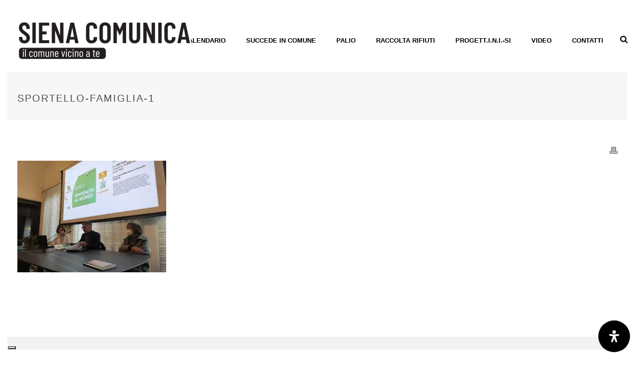

--- FILE ---
content_type: text/css
request_url: https://www.sienacomunica.it/wp-content/plugins/readabler/css/readabler.min.css?ver=1.7.15
body_size: 9322
content:
@charset "UTF-8";#mdp-readabler-popup-box{font-family:-apple-system,BlinkMacSystemFont,avenir next,avenir,helvetica neue,helvetica,ubuntu,roboto,noto,segoe ui,arial,sans-serif}#mdp-readabler-popup-box[aria-hidden=false]{display:block}#mdp-readabler-popup-box[aria-hidden=true]{display:none}#mdp-readabler-popup-box.mdp-readabler-modal-absolute #mdp-readabler-popup{position:absolute}#mdp-readabler-popup-box.mdp-readabler-modal-fixed #mdp-readabler-popup{position:fixed}#mdp-readabler-popup-box.mdp-readabler-modal-shadow #mdp-readabler-popup{box-shadow:0 2px 2.2px rgba(0,0,0,.034),0 2px 5.3px rgba(0,0,0,.048),0 2px 10px rgba(0,0,0,.06),0 2px 17.9px rgba(0,0,0,.072),0 41.8px 33.4px rgba(0,0,0,.086)}#mdp-readabler-overlay{position:fixed;top:0;left:0;right:0;bottom:0;display:flex;justify-content:center;align-items:center;z-index:99998;background-color:var(--readabler-overlay)}#mdp-readabler-popup{top:5vh;z-index:99999;display:block;width:25vw;max-height:95vh;min-width:460px;box-sizing:border-box;overflow:hidden;border-radius:var(--readabler-border-radius);animation-duration:var(--readabler-animate);animation-iteration-count:1;animation-direction:normal;animation-fill-mode:both}#mdp-readabler-popup[data-start=right]{right:0}#mdp-readabler-popup[data-start=left]{left:0}#mdp-readabler-popup[data-start=center]{right:0;left:0;margin:0 auto}#mdp-readabler-popup .mdp-readabler-subheader{padding:4px 0 0 0;margin:32px 24px 0 32px}#mdp-readabler-popup .mdp-readabler-subheader:nth-child(1){margin-top:0}#mdp-readabler-popup .mdp-readabler-subheader .mdp-readabler-h4,#mdp-readabler-popup .mdp-readabler-subheader h4{font-size:24px;margin:16px 0 0;padding:0;display:flex;font-weight:500}#mdp-readabler-popup #mdp-readabler-popup-main{max-height:60vh;overflow:auto;box-sizing:border-box;padding:0;margin:0}#mdp-readabler-popup #mdp-readabler-popup-main>div:last-child{padding-bottom:0}#mdp-readabler-popup #mdp-readabler-popup-main::-webkit-scrollbar-track{border-radius:6px}#mdp-readabler-popup #mdp-readabler-popup-main::-webkit-scrollbar{width:17px}#mdp-readabler-popup #mdp-readabler-popup-main::-webkit-scrollbar-thumb{border-radius:8.5px}#mdp-readabler-popup #mdp-readabler-popup-header{cursor:move;display:flex;justify-content:space-between;align-items:center;height:80px;width:100%;overflow:hidden;box-sizing:border-box;padding-top:16px}#mdp-readabler-popup #mdp-readabler-popup-header .mdp-readabler-h3,#mdp-readabler-popup #mdp-readabler-popup-header h3{padding:0;margin:0 32px;font-size:24px;font-weight:600;font-family:sans-serif!important}#mdp-readabler-popup #mdp-readabler-popup-close{background:0 0;border:0;padding:10px;margin-right:32px}#mdp-readabler-popup #mdp-readabler-popup-close:before{content:"✕";width:16px;height:16px;display:flex;justify-content:center;align-items:center}#mdp-readabler-popup #mdp-readabler-focus-holder{width:1px;opacity:0}#mdp-readabler-popup #mdp-readabler-popup-footer{display:flex;-moz-column-gap:15px;column-gap:15px;row-gap:15px;justify-content:space-between;align-items:center;flex-wrap:wrap;margin:0;padding:32px;box-sizing:border-box}#mdp-readabler-popup #mdp-readabler-popup-footer button:not(#mdp-readabler-statement-btn){font-size:16px;border-radius:16px;min-height:34px;margin:0;padding:17px;flex-grow:1;transition:.2s;font-weight:600;text-transform:none;letter-spacing:normal}#mdp-readabler-popup #mdp-readabler-popup-footer button:not(#mdp-readabler-statement-btn):focus{outline:0}#mdp-readabler-popup #mdp-readabler-popup-footer button:not(#mdp-readabler-statement-btn):first-child{margin-left:0}#mdp-readabler-popup #mdp-readabler-popup-footer button:not(#mdp-readabler-statement-btn):last-child{margin-right:0}#mdp-readabler-popup #mdp-readabler-popup-footer .mdp-readabler-statement{width:100%;flex-grow:2;font-size:14px;line-height:1.25;padding:0;margin:0 0 -.25rem 0;text-align:center}#mdp-readabler-popup #mdp-readabler-popup-footer .mdp-readabler-statement a{text-decoration:underline;cursor:pointer}#mdp-readabler-popup #mdp-readabler-popup-footer #mdp-readabler-statement-btn{border:none!important;padding:0!important;margin:0!important;background:0 0!important;color:var(--readabler-color);text-decoration:underline;border-radius:4px;font-size:inherit!important;cursor:pointer;letter-spacing:normal;text-transform:none}#mdp-readabler-popup #mdp-readabler-popup-footer #mdp-readabler-statement-btn:focus,#mdp-readabler-popup #mdp-readabler-popup-footer #mdp-readabler-statement-btn:hover{background:0 0}#mdp-readabler-popup #mdp-readabler-popup-footer #mdp-readabler-statement-btn:focus{outline:0}#mdp-readabler-popup-box.mdp-readabler-non-draggable #mdp-readabler-popup-header{cursor:default}@media screen and (max-width:480px){#mdp-readabler-popup-box.mdp-readabler-modal-shadow #mdp-readabler-popup{box-shadow:0 0 2.2px rgba(0,0,0,.034),0 0 5.3px rgba(0,0,0,.048),0 0 10px rgba(0,0,0,.06)}#mdp-readabler-popup{width:100%;max-width:100%;min-width:100%;max-height:80vh;left:0!important;bottom:0;top:unset!important}#mdp-readabler-popup #mdp-readabler-popup-header .mdp-readabler-h3,#mdp-readabler-popup #mdp-readabler-popup-header h3{font-size:20px}#mdp-readabler-popup .mdp-readabler-subheader .mdp-readabler-h4,#mdp-readabler-popup .mdp-readabler-subheader h4{font-size:20px;display:flex}#mdp-readabler-popup .mdp-readabler-profile-title{font-size:18px!important}#mdp-readabler-popup .mdp-readabler-profile-description{display:none}#mdp-readabler-popup #mdp-readabler-popup-main{max-height:40vh}#mdp-readabler-popup .mdp-readabler-action-box{width:100%}#mdp-readabler-popup #mdp-readabler-popup-close:focus{outline:0!important}#mdp-readabler-popup #mdp-readabler-popup-footer{flex-direction:column}#mdp-readabler-popup #mdp-readabler-popup-footer button{width:100%;margin:0;padding:8px}}#mdp-readabler-accessibility-statement-box{transition:opacity .4s ease-out;opacity:0;height:0;overflow:hidden}#mdp-readabler-accessibility-statement-box.mdp-open{opacity:1;height:auto;position:absolute;top:0;left:0;bottom:0;right:0;padding:32px;z-index:999;overflow-y:scroll}#mdp-readabler-accessibility-statement-box.mdp-open::-webkit-scrollbar-track{-webkit-box-shadow:inset 0 0 4px rgba(0,0,0,.2);background-color:#f5f5f5}#mdp-readabler-accessibility-statement-box.mdp-open::-webkit-scrollbar{width:12px;background-color:#f5f5f5}#mdp-readabler-accessibility-statement-box.mdp-open::-webkit-scrollbar-thumb{-webkit-box-shadow:inset 0 0 4px rgba(0,0,0,.2);background-color:#a7a7a7}#mdp-readabler-accessibility-statement-box.mdp-open #mdp-readabler-close-statement-btn{position:absolute;top:19px;right:16px;background:0 0;border:0}#mdp-readabler-accessibility-statement-box.mdp-open #mdp-readabler-close-statement-btn:before{color:#444;content:"✕"}@keyframes readabler-bounce{20%,40%,60%,80%,from,to{animation-timing-function:cubic-bezier(.215,.61,.355,1)}0%{opacity:0;transform:scale3d(.3,.3,.3)}20%{transform:scale3d(1.1,1.1,1.1)}40%{transform:scale3d(.9,.9,.9)}60%{opacity:1;transform:scale3d(1.03,1.03,1.03)}80%{transform:scale3d(.97,.97,.97)}to{opacity:1;transform:scale3d(1,1,1)}}@keyframes readabler-fade{from{opacity:0}to{opacity:1}}@keyframes readabler-fade-out{from{opacity:1}to{opacity:0}}@keyframes readabler-scale{0%{transform:scale(0);opacity:0}100%{transform:scale(1);opacity:1}}@keyframes readabler-slide-tr{from{transform:translateX(-100%);opacity:0}to{transform:translateX(0);opacity:1}}@keyframes readabler-slide-tl{from{transform:translateX(100%);opacity:0}to{transform:translateX(0);opacity:1}}@keyframes readabler-slide-tt{from{transform:translateY(100%);opacity:0}to{transform:translateY(0);opacity:1}}@keyframes readabler-slide-tt{from{transform:translateY(100%);opacity:0}to{transform:translateY(0);opacity:1}}@keyframes readabler-slide-tb{from{transform:translateY(-100%);opacity:0}to{transform:translateY(0);opacity:1}}@keyframes readabler-flip-x{from{transform:perspective(400px) rotate3d(1,0,0,90deg);animation-timing-function:ease-in;opacity:0}40%{transform:perspective(400px) rotate3d(1,0,0,-20deg);animation-timing-function:ease-in}60%{transform:perspective(400px) rotate3d(1,0,0,10deg);opacity:1}80%{transform:perspective(400px) rotate3d(1,0,0,-5deg)}to{transform:perspective(400px)}}@keyframes readabler-flip-y{from{transform:perspective(400px) rotate3d(0,1,0,90deg);animation-timing-function:ease-in;opacity:0}40%{transform:perspective(400px) rotate3d(0,1,0,-20deg);animation-timing-function:ease-in}60%{transform:perspective(400px) rotate3d(0,1,0,10deg);opacity:1}80%{transform:perspective(400px) rotate3d(0,1,0,-5deg)}to{transform:perspective(400px)}}@keyframes readabler-rotate{from{transform-origin:center;transform:rotate3d(0,0,1,-200deg);opacity:0}to{transform-origin:center;transform:translate3d(0,0,0);opacity:1}}@keyframes readabler-wobble{from{transform:scale3d(1,1,1)}10%,20%{transform:scale3d(.9,.9,.9) rotate3d(0,0,1,-3deg)}30%,50%,70%,90%{transform:scale3d(1.1,1.1,1.1) rotate3d(0,0,1,3deg)}40%,60%,80%{transform:scale3d(1.1,1.1,1.1) rotate3d(0,0,1,-3deg)}to{transform:scale3d(1,1,1)}}#mdp-readabler-popup-box.mdp-readabler-modal-animation-bounce #mdp-readabler-popup{animation-name:readabler-bounce}#mdp-readabler-popup-box.mdp-readabler-modal-animation-fade #mdp-readabler-popup{animation-name:readabler-fade}#mdp-readabler-popup-box.mdp-readabler-modal-animation-flip-x #mdp-readabler-popup{animation-name:readabler-flip-x;backface-visibility:visible!important}#mdp-readabler-popup-box.mdp-readabler-modal-animation-flip-y #mdp-readabler-popup{animation-name:readabler-flip-y;backface-visibility:visible!important}#mdp-readabler-popup-box.mdp-readabler-modal-animation-scale #mdp-readabler-popup{animation-name:readabler-scale}#mdp-readabler-popup-box.mdp-readabler-modal-animation-slide-tr #mdp-readabler-popup{animation-name:readabler-slide-tr}#mdp-readabler-popup-box.mdp-readabler-modal-animation-slide-tl #mdp-readabler-popup{animation-name:readabler-slide-tl}#mdp-readabler-popup-box.mdp-readabler-modal-animation-slide-tt #mdp-readabler-popup{animation-name:readabler-slide-tt}#mdp-readabler-popup-box.mdp-readabler-modal-animation-slide-tb #mdp-readabler-popup{animation-name:readabler-slide-tb}#mdp-readabler-popup-box.mdp-readabler-modal-animation-rotate #mdp-readabler-popup{animation-name:readabler-rotate}#mdp-readabler-popup-box.mdp-readabler-modal-animation-wobble #mdp-readabler-popup{animation-name:readabler-wobble;backface-visibility:visible!important}.mdp-readabler-simple-keyboard{width:100%;-webkit-user-select:none;-moz-user-select:none;user-select:none;box-sizing:border-box;overflow:hidden;touch-action:manipulation;font-family:HelveticaNeue-Light,"Helvetica Neue Light","Helvetica Neue",Helvetica,Arial,"Lucida Grande",sans-serif;padding:5px;border-radius:5px}.mdp-readabler-simple-keyboard .hg-button span{pointer-events:none}.mdp-readabler-simple-keyboard button.hg-button{border-width:0;outline:0;font-size:inherit}.mdp-readabler-simple-keyboard .hg-button{display:inline-block;flex-grow:1}.mdp-readabler-simple-keyboard .hg-row{display:flex}.mdp-readabler-simple-keyboard .hg-row:not(:last-child){margin-bottom:5px}.mdp-readabler-simple-keyboard .hg-row .hg-button-container,.mdp-readabler-simple-keyboard .hg-row .hg-button:not(:last-child){margin-right:5px}.mdp-readabler-simple-keyboard .hg-row>div:last-child{margin-right:0}.mdp-readabler-simple-keyboard .hg-row .hg-button-container{display:flex}.mdp-readabler-simple-keyboard .hg-button{height:40px;border-radius:5px;box-sizing:border-box;padding:5px;cursor:pointer;display:flex;align-items:center;justify-content:center}.mdp-readabler-simple-keyboard.hg-layout-numeric .hg-button{width:33.3%;height:60px;align-items:center;display:flex;justify-content:center}.mdp-readabler-simple-keyboard .hg-button.hg-button-numpadadd,.mdp-readabler-simple-keyboard .hg-button.hg-button-numpadenter{height:85px}.mdp-readabler-simple-keyboard .hg-button.hg-button-numpad0{width:105px}.mdp-readabler-simple-keyboard .hg-button.hg-button-com{max-width:85px}.mdp-readabler-simple-keyboard .hg-button.hg-standardBtn.hg-button-at{max-width:45px}.mdp-readabler-simple-keyboard .hg-button.hg-standardBtn[data-skbtn=".com"]{max-width:82px}.mdp-readabler-simple-keyboard .hg-button.hg-standardBtn[data-skbtn="@"]{max-width:60px}.mdp-readabler-trigger-button-box{position:fixed;z-index:99998;margin:var(--readabler-btn-margin)}.mdp-readabler-trigger-button-box.top-left{top:0;left:0}.mdp-readabler-trigger-button-box.top-right{top:0;right:0}.mdp-readabler-trigger-button-box.left-center{top:50%;left:0;transform:translate(0,-50%)}.mdp-readabler-trigger-button-box.right-center{top:50%;right:0;transform:translate(0,-50%)}.mdp-readabler-trigger-button-box.bottom-left{bottom:0;left:0}.mdp-readabler-trigger-button-box.bottom-center{bottom:0;left:50%;transform:translate(-50%,0)}.mdp-readabler-trigger-button-box.bottom-right{bottom:0;right:0}.mdp-readabler-trigger-button-box.mdp-entrance-bounce{animation-fill-mode:both;animation-name:readabler-bounce;animation-duration:.6s;animation-delay:var(--readabler-btn-delay)}.mdp-readabler-trigger-button-box.mdp-entrance-fade{animation-fill-mode:both;animation-name:readabler-fade;animation-duration:.6s;animation-delay:var(--readabler-btn-delay)}.mdp-readabler-trigger-button-box.mdp-entrance-flip-x{animation-fill-mode:both;animation-name:readabler-flip-x;animation-duration:.8s;animation-delay:var(--readabler-btn-delay);backface-visibility:visible!important}.mdp-readabler-trigger-button-box.mdp-entrance-flip-y{animation-fill-mode:both;animation-name:readabler-flip-y;animation-duration:.8s;animation-delay:var(--readabler-btn-delay);backface-visibility:visible!important}.mdp-readabler-trigger-button-box.mdp-entrance-scale{animation-fill-mode:both;animation-name:readabler-scale;animation-duration:.4s;animation-delay:var(--readabler-btn-delay)}.mdp-readabler-trigger-button-box.mdp-entrance-wobble{animation-fill-mode:both;animation-name:readabler-wobble;animation-duration:.5s;animation-delay:var(--readabler-btn-delay);backface-visibility:visible!important}.mdp-readabler-trigger-button-box.mdp-entrance-rotate{animation-fill-mode:both;animation-name:readabler-rotate;animation-duration:.8s;animation-delay:var(--readabler-btn-delay)}.mdp-readabler-trigger-button-box.mdp-hover-bounce button:hover span,.mdp-readabler-trigger-button-box.mdp-hover-fade button:hover span,.mdp-readabler-trigger-button-box.mdp-hover-flip-x button:hover span,.mdp-readabler-trigger-button-box.mdp-hover-flip-y button:hover span,.mdp-readabler-trigger-button-box.mdp-hover-rotate button:hover span,.mdp-readabler-trigger-button-box.mdp-hover-scale button:hover span,.mdp-readabler-trigger-button-box.mdp-hover-wobble button:hover span{animation-fill-mode:both}.mdp-readabler-trigger-button-box.mdp-hover-bounce button:hover span:nth-child(2),.mdp-readabler-trigger-button-box.mdp-hover-fade button:hover span:nth-child(2),.mdp-readabler-trigger-button-box.mdp-hover-flip-x button:hover span:nth-child(2),.mdp-readabler-trigger-button-box.mdp-hover-flip-y button:hover span:nth-child(2),.mdp-readabler-trigger-button-box.mdp-hover-rotate button:hover span:nth-child(2),.mdp-readabler-trigger-button-box.mdp-hover-scale button:hover span:nth-child(2),.mdp-readabler-trigger-button-box.mdp-hover-wobble button:hover span:nth-child(2){animation-delay:.1s}.mdp-readabler-trigger-button-box.mdp-hover-bounce button:hover span{animation-name:readabler-bounce;animation-duration:.6s}.mdp-readabler-trigger-button-box.mdp-hover-fade button:hover span{animation-name:readabler-fade;animation-duration:.6s}.mdp-readabler-trigger-button-box.mdp-hover-flip-x button:hover span{animation-name:readabler-flip-x;animation-duration:.8s;backface-visibility:visible!important}.mdp-readabler-trigger-button-box.mdp-hover-flip-y button:hover span{animation-name:readabler-flip-y;animation-duration:.8s;backface-visibility:visible!important}.mdp-readabler-trigger-button-box.mdp-hover-scale button:hover span{animation-name:readabler-scale;animation-duration:.4s}.mdp-readabler-trigger-button-box.mdp-hover-rotate button:hover span{animation-name:readabler-rotate;animation-duration:.5s}.mdp-readabler-trigger-button-box.mdp-hover-wobble button:hover span{animation-name:readabler-wobble;animation-duration:.5s;backface-visibility:visible!important}.mdp-readabler-trigger-button-box button{display:flex;align-items:center;outline:0;padding:var(--readabler-btn-padding)!important;border-radius:var(--readabler-btn-radius)!important;color:var(--readabler-btn-color)!important;background:var(--readabler-btn-bg)!important;font-size:var(--readabler-btn-size)!important;transition:.4s ease-in-out all;border:none!important}.mdp-readabler-trigger-button-box button:active,.mdp-readabler-trigger-button-box button:focus,.mdp-readabler-trigger-button-box button:focus-visible,.mdp-readabler-trigger-button-box button:hover{color:var(--readabler-btn-color-hover)!important;background:var(--readabler-btn-bg-hover)!important;transition:.4s ease-in-out all}.mdp-readabler-trigger-button-box button:active .mdp-readabler-trigger-button-icon svg,.mdp-readabler-trigger-button-box button:focus .mdp-readabler-trigger-button-icon svg,.mdp-readabler-trigger-button-box button:focus-visible .mdp-readabler-trigger-button-icon svg,.mdp-readabler-trigger-button-box button:hover .mdp-readabler-trigger-button-icon svg{fill:var(--readabler-btn-color-hover)}.mdp-readabler-trigger-button-box button#mdp-readabler-trigger-button span:nth-child(2){padding:calc(var(--readabler-btn-padding)/ 2)}.mdp-readabler-trigger-button-box button#mdp-readabler-trigger-button:focus{color:var(--readabler-btn-color-hover)!important;background:var(--readabler-btn-bg-hover)!important;outline:2px solid var(--readabler-btn-color-hover);outline-offset:2px}.mdp-readabler-trigger-button-box button .mdp-readabler-trigger-button-icon svg{fill:var(--readabler-btn-color);width:var(--readabler-btn-size);height:var(--readabler-btn-size)}.mdp-readabler-trigger-button-box button:focus,.mdp-readabler-trigger-button-box button:hover{text-decoration:none}.mdp-readabler-trigger-button-box button .mdp-readabler-button-icon{display:flex;align-self:center}.mdp-readabler-trigger-button-box button.mdp-icon-position-before{flex-direction:row}.mdp-readabler-trigger-button-box button.mdp-icon-position-before span:nth-child(2){padding-top:0!important;padding-right:0!important;padding-bottom:0!important}.mdp-readabler-trigger-button-box button.mdp-icon-position-after{flex-direction:row-reverse}.mdp-readabler-trigger-button-box button.mdp-icon-position-after span:nth-child(2){padding-top:0!important;padding-bottom:0!important;padding-left:0!important}.mdp-readabler-trigger-button-box button.mdp-icon-position-above{flex-direction:column}.mdp-readabler-trigger-button-box button.mdp-icon-position-above span:nth-child(2){padding-right:0!important;padding-bottom:0!important;padding-left:0!important}.mdp-readabler-trigger-button-box button.mdp-icon-position-bellow{flex-direction:column-reverse}.mdp-readabler-trigger-button-box button.mdp-icon-position-bellow span:nth-child(2){padding-top:0!important;padding-right:0!important;padding-left:0!important}.mdp-readabler-trigger-button-box button span{display:flex;transition:all .15s linear}.mdp-readabler-trigger-button-box button span path{transition:all .15s linear}#mdp-readabler-accessibility-profiles-box .mdp-readabler-accessibility-profile-item{cursor:pointer;padding-left:32px;padding-right:32px}#mdp-readabler-accessibility-profiles-box .mdp-readabler-accessibility-profile-item:focus{outline:0}#mdp-readabler-accessibility-profiles-box .mdp-readabler-accessibility-profile-item:nth-child(1){margin-top:16px}#mdp-readabler-accessibility-profiles-box .mdp-readabler-accessibility-profile-item .mdp-readabler-row{padding:10.6666666667px 0;display:flex;align-items:center}#mdp-readabler-accessibility-profiles-box .mdp-readabler-accessibility-profile-item .mdp-readabler-row .mdp-readabler-title-box{margin-left:24px}#mdp-readabler-accessibility-profiles-box .mdp-readabler-accessibility-profile-item .mdp-readabler-row .mdp-readabler-profile-title{font-size:19px;line-height:1.25;margin-bottom:5px;font-weight:600}#mdp-readabler-accessibility-profiles-box .mdp-readabler-accessibility-profile-item .mdp-readabler-row .mdp-readabler-profile-short{font-size:16px;line-height:1.4}#mdp-readabler-accessibility-profiles-box .mdp-readabler-accessibility-profile-item .mdp-readabler-profile-description{max-height:0;overflow:hidden;font-size:16px;line-height:1.4;opacity:0;padding:0;transition:all .15s ease-out}#mdp-readabler-accessibility-profiles-box .mdp-readabler-accessibility-profile-item .mdp-switch{position:relative;display:inline-block;border-radius:17px;width:60px;height:34px;font-size:0;transition:.25s ease-out all}#mdp-readabler-accessibility-profiles-box .mdp-readabler-accessibility-profile-item .mdp-switch:hover{border-radius:17px}#mdp-readabler-accessibility-profiles-box .mdp-readabler-accessibility-profile-item .mdp-switch input{opacity:0;width:0;height:0}#mdp-readabler-accessibility-profiles-box .mdp-readabler-accessibility-profile-item .mdp-switch .mdp-slider{position:absolute;cursor:pointer;top:0;left:0;right:0;bottom:0;border-radius:34px;transition:.4s}#mdp-readabler-accessibility-profiles-box .mdp-readabler-accessibility-profile-item .mdp-switch .mdp-slider:before{position:absolute;content:"";border-radius:50%;height:26px;width:26px;left:4px;bottom:4px;transition:.4s}#mdp-readabler-accessibility-profiles-box .mdp-readabler-accessibility-profile-item .mdp-switch input:checked+.mdp-slider:before{transform:translateX(26px)}#mdp-readabler-accessibility-profiles-box .mdp-readabler-accessibility-profile-item.mdp-active .mdp-readabler-row{padding:32px 0}#mdp-readabler-accessibility-profiles-box .mdp-readabler-accessibility-profile-item.mdp-active .mdp-readabler-profile-description{height:auto;margin:0;padding:16px 0 32px 0;opacity:1;transition:all .15s ease-out;max-height:600px}#mdp-readabler-accessibility-profiles-box .mdp-readabler-accessibility-profile-item.mdp-active .mdp-switch .mdp-slider:before{background-color:#fff}#mdp-readabler-readable-experience-box{padding:0 23.5px 0 32px;margin:0;display:flex;flex-wrap:wrap;justify-content:space-between}.mdp-readabler-action-box:not(.mdp-readabler-shortcode){border-radius:8px;padding:16px 12px;transition:.3s;min-height:100px;display:flex;flex-direction:column;justify-content:center;margin-top:24px;box-sizing:border-box}.mdp-readabler-action-box:focus,.mdp-readabler-action-box:hover{transition:.3s}.mdp-readabler-action-box:focus{outline:0}.mdp-readabler-action-box.mdp-hidden{display:none}.mdp-readabler-action-box .mdp-readabler-action-box-content{display:flex;align-items:center;justify-content:center;flex-direction:column}.mdp-readabler-action-box .mdp-readabler-action-box-content .mdp-readabler-icon{width:34px;height:34px;margin-bottom:8.5px}.mdp-readabler-action-box .mdp-readabler-action-box-content .mdp-readabler-title{text-align:center;font-size:16px;line-height:1.45}#mdp-readabler-action-text-magnifier{width:100%}#mdp-readabler-action-align-center,#mdp-readabler-action-align-left,#mdp-readabler-action-align-right{width:30%}#mdp-readabler-action-content-scaling .mdp-readabler-action-box-content{flex-direction:row}#mdp-readabler-action-content-scaling .mdp-readabler-action-box-content i{margin-right:8px}#mdp-readabler-visually-pleasing-experience-box{padding:0 23.5px 0 32px;margin:0;display:flex;flex-wrap:wrap;justify-content:space-between}#mdp-readabler-visually-pleasing-experience-box #mdp-readabler-action-background-colors,#mdp-readabler-visually-pleasing-experience-box #mdp-readabler-action-text-colors,#mdp-readabler-visually-pleasing-experience-box #mdp-readabler-action-title-colors{width:100%}.mdp-readabler-light-contrast .mdp-readabler-icon{background-color:var(--readabler-color)!important}.mdp-readabler-light-contrast .mdp-readabler-toggle-box.mdp-active .mdp-readabler-icon{background-color:var(--readabler-bg)!important}.mdp-readabler-light-contrast .mdp-readabler-toggle-box.mdp-active span{color:var(--readabler-text)!important}.mdp-readabler-dark-contrast .mdp-readabler-profile-title{background:#181818;color:#a2e6cc;padding:0 4px;border-radius:4px;display:inline}.mdp-readabler-dark-contrast .mdp-readabler-profile-short{background:#181818;color:#fff;padding:0 4px;border-radius:4px}.mdp-readabler-dark-contrast #mdp-readabler-online-dictionary-search{background-image:url(../images/wikipedia_dark.svg)!important}.mdp-readabler-dark-contrast ::-moz-placeholder{color:#d1d1d1}.mdp-readabler-dark-contrast ::placeholder{color:#d1d1d1}.mdp-readabler-dark-contrast #mdp-readabler-online-dictionary-box label{background-image:url(../images/info-dark.svg)!important}.mdp-readabler-dark-contrast p,.mdp-readabler-light-contrast p{border-radius:4px}.mdp-readabler-dark-contrast .mdp-readabler-action-box .mdp-readabler-action-box-content .mdp-readabler-title,.mdp-readabler-light-contrast .mdp-readabler-action-box .mdp-readabler-action-box-content .mdp-readabler-title{padding:0 4px;border-radius:4px}.mdp-readabler-dark-contrast label.mdp-switch,.mdp-readabler-light-contrast label.mdp-switch{border-radius:1rem}.mdp-readabler-dark-contrast #mdp-readabler-popup-footer button span,.mdp-readabler-light-contrast #mdp-readabler-popup-footer button span{padding:0 4px;border-radius:4px}.mdp-readabler-dark-contrast #mdp-readabler-popup-footer .mdp-readabler-statement,.mdp-readabler-light-contrast #mdp-readabler-popup-footer .mdp-readabler-statement{padding:4px 8px!important;border-radius:4px}.mdp-readabler-dark-contrast .mdp-readabler-subheader .mdp-readabler-h4,.mdp-readabler-dark-contrast .mdp-readabler-subheader h4,.mdp-readabler-light-contrast .mdp-readabler-subheader .mdp-readabler-h4,.mdp-readabler-light-contrast .mdp-readabler-subheader h4{padding:0 8px!important;border-radius:4px;display:inline-block}.mdp-readabler-dark-contrast #mdp-readabler-online-dictionary-box label,.mdp-readabler-light-contrast #mdp-readabler-online-dictionary-box label{display:inline-block;padding-right:4px;border-radius:4px}body.mdp-readabler-dark-contrast h1,body.mdp-readabler-dark-contrast h1 span,body.mdp-readabler-dark-contrast h2,body.mdp-readabler-dark-contrast h2 span,body.mdp-readabler-dark-contrast h3,body.mdp-readabler-dark-contrast h3 span,body.mdp-readabler-dark-contrast h4,body.mdp-readabler-dark-contrast h4 span,body.mdp-readabler-dark-contrast h5,body.mdp-readabler-dark-contrast h5 span,body.mdp-readabler-dark-contrast h6,body.mdp-readabler-dark-contrast h6 span{background-color:#181818!important;color:#a2e6cc!important}body.mdp-readabler-dark-contrast,body.mdp-readabler-dark-contrast blockquote,body.mdp-readabler-dark-contrast code,body.mdp-readabler-dark-contrast dd,body.mdp-readabler-dark-contrast dt,body.mdp-readabler-dark-contrast input,body.mdp-readabler-dark-contrast label,body.mdp-readabler-dark-contrast legend,body.mdp-readabler-dark-contrast li,body.mdp-readabler-dark-contrast p,body.mdp-readabler-dark-contrast pre,body.mdp-readabler-dark-contrast select,body.mdp-readabler-dark-contrast span,body.mdp-readabler-dark-contrast textarea{color:#fff!important;background-color:#181818!important}body.mdp-readabler-dark-contrast a,body.mdp-readabler-dark-contrast h1 a,body.mdp-readabler-dark-contrast h2 a,body.mdp-readabler-dark-contrast h3 a,body.mdp-readabler-dark-contrast h4 a,body.mdp-readabler-dark-contrast h5 a,body.mdp-readabler-dark-contrast h6 a{background-color:#181818!important;color:#f7c79b!important}body.mdp-readabler-light-contrast h1,body.mdp-readabler-light-contrast h1 span,body.mdp-readabler-light-contrast h2,body.mdp-readabler-light-contrast h2 span,body.mdp-readabler-light-contrast h3,body.mdp-readabler-light-contrast h3 span,body.mdp-readabler-light-contrast h4,body.mdp-readabler-light-contrast h4 span,body.mdp-readabler-light-contrast h5,body.mdp-readabler-light-contrast h5 span,body.mdp-readabler-light-contrast h6,body.mdp-readabler-light-contrast h6 span{color:#075f39!important;background-color:#fff!important}body.mdp-readabler-light-contrast,body.mdp-readabler-light-contrast blockquote,body.mdp-readabler-light-contrast code,body.mdp-readabler-light-contrast dd,body.mdp-readabler-light-contrast dt,body.mdp-readabler-light-contrast input,body.mdp-readabler-light-contrast label,body.mdp-readabler-light-contrast legend,body.mdp-readabler-light-contrast li,body.mdp-readabler-light-contrast p,body.mdp-readabler-light-contrast pre,body.mdp-readabler-light-contrast select,body.mdp-readabler-light-contrast span,body.mdp-readabler-light-contrast textarea{color:#27272d!important;background-color:#fff!important}body.mdp-readabler-light-contrast a,body.mdp-readabler-light-contrast h1 a,body.mdp-readabler-light-contrast h2 a,body.mdp-readabler-light-contrast h3 a,body.mdp-readabler-light-contrast h4 a,body.mdp-readabler-light-contrast h5 a,body.mdp-readabler-light-contrast h6 a{color:#074fbb!important;background-color:#fff!important}.mdp-readabler-high-saturation #cd-outer-hab>.fixed,.mdp-readabler-high-saturation #mdp-readabler-popup,.mdp-readabler-high-saturation .fusion-wrapper>*,.mdp-readabler-high-saturation>:not(#mdp-readabler-popup-box):not(#boxed-wrapper):not(.avada-footer-scripts):not(#cd-outer-hab){filter:saturate(200%)!important}.mdp-readabler-high-saturation .elementor-location-header{position:relative;z-index:1}.mdp-readabler-low-saturation #cd-outer-hab>.fixed,.mdp-readabler-low-saturation #mdp-readabler-popup,.mdp-readabler-low-saturation .fusion-wrapper>*,.mdp-readabler-low-saturation>:not(#mdp-readabler-popup-box):not(#boxed-wrapper):not(.avada-footer-scripts):not(#cd-outer-hab){filter:saturate(50%)!important}.mdp-readabler-low-saturation .elementor-location-header{position:relative;z-index:1}.mdp-readabler-high-contrast #cd-outer-hab>.fixed,.mdp-readabler-high-contrast #mdp-readabler-popup,.mdp-readabler-high-contrast .fusion-wrapper>*,.mdp-readabler-high-contrast>:not(#mdp-readabler-popup-box):not(#boxed-wrapper):not(.avada-footer-scripts):not(#cd-outer-hab){filter:contrast(135%)!important}.mdp-readabler-high-contrast .elementor-location-header{position:relative;z-index:1}.mdp-readabler-monochrome #cd-outer-hab>.fixed,.mdp-readabler-monochrome #mdp-readabler-popup,.mdp-readabler-monochrome .fusion-wrapper>*,.mdp-readabler-monochrome>:not(#mdp-readabler-popup-box):not(#boxed-wrapper):not(.avada-footer-scripts):not(#cd-outer-hab){filter:grayscale(100%)!important}.mdp-readabler-monochrome .elementor-location-header{position:relative;z-index:1}#mdp-readabler-easy-orientation-box{padding:0 23.5px 0 32px;margin:0;display:flex;flex-wrap:wrap;justify-content:space-between}.mdp-readabler-useful-links-box .mdp-readabler-action-box-content{flex-direction:column;padding:16px}.mdp-readabler-useful-links-box .mdp-readabler-select-box{width:100%;margin-top:4px}.mdp-readabler-useful-links-box .mdp-readabler-select-box select{width:100%;max-width:100%;border-radius:8px;padding:0 15px;font-size:18px;height:51px}#mdp-readabler-action-useful-links{width:100%;min-height:100px}#mdp-readabler-action-useful-links i{display:none}body.mdp-readabler-reading-mask .mdp-readabler-reading-mask-bottom,body.mdp-readabler-reading-mask .mdp-readabler-reading-mask-top{display:block;position:fixed;left:0;right:0;width:100%;z-index:999999;background-color:var(--readabler-reading-mask)}body.mdp-readabler-reading-mask .mdp-readabler-reading-mask-top{top:0;bottom:auto}body.mdp-readabler-reading-mask .mdp-readabler-reading-mask-bottom{bottom:0;top:auto}.mdp-readabler-reading-guide-element{display:none}.mdp-readabler-reading-guide .mdp-readabler-reading-guide-element{display:flex;justify-content:center;position:fixed;top:0;left:auto;right:auto;margin:auto;max-width:90%;pointer-events:none;z-index:999999;width:var(--readabler-reading-guide-width);height:var(--readabler-reading-guide-height);border-radius:var(--readabler-reading-guide-radius);background-color:var(--readabler-reading-guide-bg);border:var(--readabler-reading-guide-border-width) solid var(--readabler-reading-guide-border-color)}.mdp-readabler-reading-guide .mdp-readabler-reading-guide-element:before{content:"";width:0;height:0;border-left:var(--readabler-reading-guide-arrow) solid transparent;border-right:var(--readabler-reading-guide-arrow) solid transparent;border-bottom:var(--readabler-reading-guide-arrow) solid var(--readabler-reading-guide-border-color);margin-top:var(--readabler-reading-guide-arrow-margin)}body.mdp-readabler-highlight-focus .skip-link,body.mdp-readabler-highlight-focus .skip-link.screen-reader-text,body.mdp-readabler-highlight-focus .skip-link.sr-only,body.mdp-readabler-highlight-focus .skip-link.visually-hidden,body.mdp-readabler-highlight-focus a[href^="#content"],body.mdp-readabler-highlight-focus a[href^="#content"].screen-reader-text,body.mdp-readabler-highlight-focus a[href^="#content"].sr-only,body.mdp-readabler-highlight-focus a[href^="#content"].visually-hidden{background:#fff!important;font-size:14px!important;text-decoration:underline!important;padding:8px!important;margin:0!important;opacity:1!important;width:auto!important;height:auto!important;clip:unset!important;clip-path:none!important;top:20px;left:20px;border-radius:4px!important;line-height:normal!important}#mdp-readabler-online-dictionary-box{padding:0 23.5px 0 32px;position:relative}#mdp-readabler-online-dictionary-box #mdp-readabler-online-dictionary-form{margin-top:24px}#mdp-readabler-online-dictionary-box #mdp-readabler-online-dictionary-form #mdp-readabler-online-dictionary-search{box-sizing:border-box;width:100%;margin:0;padding:24px 16px 24px 52px;line-height:16px;border-radius:8px;background-position:18px center;background-repeat:no-repeat;background-size:24px;transition:.25s ease-in-out all}#mdp-readabler-online-dictionary-box #mdp-readabler-online-dictionary-form #mdp-readabler-online-dictionary-search:focus{outline:0}#mdp-readabler-online-dictionary-box #mdp-readabler-online-dictionary-search-results-box ul{list-style:none;padding:0;margin:0}#mdp-readabler-online-dictionary-box #mdp-readabler-online-dictionary-search-results-box ul li{margin-top:32px}#mdp-readabler-online-dictionary-box #mdp-readabler-online-dictionary-search-results-box ul li h5{font-size:20px}#mdp-readabler-online-dictionary-box #mdp-readabler-online-dictionary-search-close{display:none;position:absolute;cursor:pointer;background:0 0;border:none;outline:0;padding:0;margin:2px 32px 0 0;right:24px;top:24px;width:24px;height:24px;opacity:.3}#mdp-readabler-online-dictionary-box #mdp-readabler-online-dictionary-search-close:hover{opacity:1}#mdp-readabler-online-dictionary-box #mdp-readabler-online-dictionary-search-close:after,#mdp-readabler-online-dictionary-box #mdp-readabler-online-dictionary-search-close:before{position:absolute;left:12px;top:0;content:" ";height:24px;width:2px}#mdp-readabler-online-dictionary-box #mdp-readabler-online-dictionary-search-close:before{transform:rotate(45deg)}#mdp-readabler-online-dictionary-box #mdp-readabler-online-dictionary-search-close:after{transform:rotate(-45deg)}#mdp-readabler-online-dictionary-box label{font-size:16px;margin-top:16px;padding:0 0 0 22px;background-size:16px 16px;background-repeat:no-repeat;background-position:left 4px;display:flex;line-height:24px}.mdp-readabler-tts{background:var(--readabler-tts-bg);border-radius:50%;position:absolute;z-index:99998;line-height:0;box-shadow:0 0 24px rgba(0,0,0,.25)}.mdp-readabler-tts button.mdp-readabler-tts-button{display:inline-block;border-radius:50%!important;cursor:pointer;transition:all .2s ease-in-out;padding:14px!important;margin:0!important;border:none!important;background:0 0!important;width:100%!important;height:100%!important;line-height:0!important;outline-color:transparent}.mdp-readabler-tts button.mdp-readabler-tts-button:disabled{cursor:wait}.mdp-readabler-tts button.mdp-readabler-tts-button:focus svg,.mdp-readabler-tts button.mdp-readabler-tts-button:hover svg{transform:scale(1.05)!important}.mdp-readabler-tts button.mdp-readabler-tts-button:focus{outline-offset:-8px!important;outline:2px dotted var(--readabler-tts-color)!important}.mdp-readabler-tts .mdp-readabler-tts-arrow{width:0;height:0;position:absolute;border-left:8px solid transparent;border-right:8px solid transparent;border-top:6px solid var(--readabler-tts-bg);bottom:-5px}.mdp-readabler-tts .mdp-readabler-tts-arrow-mobile{border-top:none;border-bottom:6px solid var(--readabler-tts-bg);top:-5px}.mdp-readabler-tts svg *{fill:var(--readabler-tts-color)}#mdp-readabler-action-text-magnifier .mdp-readabler-icon{-webkit-mask-image:url(../images/toggles/text-magnifier.svg);mask-image:url(../images/toggles/text-magnifier.svg)}#mdp-readabler-action-readable-font .mdp-readabler-icon{-webkit-mask-image:url(../images/toggles/readable-font.svg);mask-image:url(../images/toggles/readable-font.svg)}#mdp-readabler-action-dyslexia-font .mdp-readabler-icon{-webkit-mask-image:url(../images/toggles/dyslexia-font.svg);mask-image:url(../images/toggles/dyslexia-font.svg)}#mdp-readabler-action-highlight-titles .mdp-readabler-icon{-webkit-mask-image:url(../images/toggles/highlight-titles.svg);mask-image:url(../images/toggles/highlight-titles.svg)}#mdp-readabler-action-highlight-links .mdp-readabler-icon{-webkit-mask-image:url(../images/toggles/highlight-links.svg);mask-image:url(../images/toggles/highlight-links.svg)}#mdp-readabler-action-align-left .mdp-readabler-icon{-webkit-mask-image:url(../images/toggles/align-left.svg);mask-image:url(../images/toggles/align-left.svg)}#mdp-readabler-action-align-center .mdp-readabler-icon{-webkit-mask-image:url(../images/toggles/align-center.svg);mask-image:url(../images/toggles/align-center.svg)}#mdp-readabler-action-align-right .mdp-readabler-icon{-webkit-mask-image:url(../images/toggles/align-right.svg);mask-image:url(../images/toggles/align-right.svg)}#mdp-readabler-action-dark-contrast .mdp-readabler-icon{-webkit-mask-image:url(../images/toggles/dark-contrast.svg);mask-image:url(../images/toggles/dark-contrast.svg)}#mdp-readabler-action-light-contrast .mdp-readabler-icon{-webkit-mask-image:url(../images/toggles/light-contrast.svg);mask-image:url(../images/toggles/light-contrast.svg)}#mdp-readabler-action-monochrome .mdp-readabler-icon{-webkit-mask-image:url(../images/toggles/monochrome.svg);mask-image:url(../images/toggles/monochrome.svg)}#mdp-readabler-action-high-contrast .mdp-readabler-icon{-webkit-mask-image:url(../images/toggles/high-contrast.svg);mask-image:url(../images/toggles/high-contrast.svg)}#mdp-readabler-action-high-saturation .mdp-readabler-icon{-webkit-mask-image:url(../images/toggles/high-saturation.svg);mask-image:url(../images/toggles/high-saturation.svg)}#mdp-readabler-action-low-saturation .mdp-readabler-icon{-webkit-mask-image:url(../images/toggles/low-saturation.svg);mask-image:url(../images/toggles/low-saturation.svg)}#mdp-readabler-action-mute-sounds .mdp-readabler-icon{-webkit-mask-image:url(../images/toggles/mute-sounds.svg);mask-image:url(../images/toggles/mute-sounds.svg)}#mdp-readabler-action-hide-images .mdp-readabler-icon{-webkit-mask-image:url(../images/toggles/hide-images.svg);mask-image:url(../images/toggles/hide-images.svg)}#mdp-readabler-action-virtual-keyboard .mdp-readabler-icon{-webkit-mask-image:url(../images/toggles/virtual-keyboard.svg);mask-image:url(../images/toggles/virtual-keyboard.svg)}#mdp-readabler-action-reading-guide .mdp-readabler-icon{-webkit-mask-image:url(../images/toggles/reading-guide.svg);mask-image:url(../images/toggles/reading-guide.svg)}#mdp-readabler-action-cognitive-reading .mdp-readabler-icon{-webkit-mask-image:url(../images/toggles/cognitive-reading.svg);mask-image:url(../images/toggles/cognitive-reading.svg)}#mdp-readabler-action-stop-animations .mdp-readabler-icon{-webkit-mask-image:url(../images/toggles/stop-animations.svg);mask-image:url(../images/toggles/stop-animations.svg)}#mdp-readabler-action-reading-mask .mdp-readabler-icon{-webkit-mask-image:url(../images/toggles/reading-mask.svg);mask-image:url(../images/toggles/reading-mask.svg)}#mdp-readabler-action-highlight-hover .mdp-readabler-icon{-webkit-mask-image:url(../images/toggles/highlight-hover.svg);mask-image:url(../images/toggles/highlight-hover.svg)}#mdp-readabler-action-highlight-focus .mdp-readabler-icon{-webkit-mask-image:url(../images/toggles/highlight-focus.svg);mask-image:url(../images/toggles/highlight-focus.svg)}#mdp-readabler-action-big-black-cursor .mdp-readabler-icon{-webkit-mask-image:url(../images/toggles/black-cursor.svg);mask-image:url(../images/toggles/black-cursor.svg)}#mdp-readabler-action-big-white-cursor .mdp-readabler-icon{-webkit-mask-image:url(../images/toggles/white-cursor.svg);mask-image:url(../images/toggles/white-cursor.svg)}#mdp-readabler-action-text-to-speech .mdp-readabler-icon{-webkit-mask-image:url(../images/toggles/text-to-speech.svg);mask-image:url(../images/toggles/text-to-speech.svg)}#mdp-readabler-action-keyboard-navigation .mdp-readabler-icon{-webkit-mask-image:url(../images/toggles/keyboard-navigation.svg);mask-image:url(../images/toggles/keyboard-navigation.svg)}#mdp-readabler-action-voice-navigation .mdp-readabler-icon{-webkit-mask-image:url(../images/toggles/voice-navigation.svg);mask-image:url(../images/toggles/voice-navigation.svg)}.mdp-readabler-action-box.mdp-disabled{opacity:.5;filter:grayscale(100%)}.mdp-readabler-input-spinner-box{margin-top:4.25px}.mdp-readabler-input-spinner-box .mdp-readabler-control{position:relative;width:90%;min-width:180px;max-width:260px;margin:auto;border-radius:34px;height:34px}.mdp-readabler-input-spinner-box .mdp-readabler-control .mdp-readabler-minus,.mdp-readabler-input-spinner-box .mdp-readabler-control .mdp-readabler-plus{position:absolute;display:block;padding:0;right:0;top:50%;transform:translateY(-50%);border-radius:50%;background-color:unset!important;cursor:pointer;z-index:2;transition:all .15s ease;-webkit-user-select:none;-moz-user-select:none;user-select:none;border:none}.mdp-readabler-input-spinner-box .mdp-readabler-control .mdp-readabler-minus:before,.mdp-readabler-input-spinner-box .mdp-readabler-control .mdp-readabler-plus:before{content:"";display:block;width:29px;height:29px;-webkit-mask-position:center;mask-position:center;-webkit-mask-repeat:no-repeat;mask-repeat:no-repeat;-webkit-mask-size:contain;mask-size:contain;border-radius:50%}.mdp-readabler-input-spinner-box .mdp-readabler-control .mdp-readabler-minus:focus,.mdp-readabler-input-spinner-box .mdp-readabler-control .mdp-readabler-plus:focus{outline:0}.mdp-readabler-input-spinner-box .mdp-readabler-control .mdp-readabler-plus{right:-1px;left:auto}.mdp-readabler-input-spinner-box .mdp-readabler-control .mdp-readabler-plus:before{-webkit-mask-image:url(../images/toggles/plus.svg);mask-image:url(../images/toggles/plus.svg)}.mdp-readabler-input-spinner-box .mdp-readabler-control .mdp-readabler-minus{left:-1px;right:auto}.mdp-readabler-input-spinner-box .mdp-readabler-control .mdp-readabler-minus:before{-webkit-mask-image:url(../images/toggles/minus.svg);mask-image:url(../images/toggles/minus.svg)}.mdp-readabler-input-spinner-box .mdp-readabler-control .mdp-readabler-value{text-align:center;font-size:16px;font-weight:600;padding:0 34px;line-height:34px;overflow:hidden;white-space:nowrap}.mdp-readabler-toggle-box{cursor:pointer;-webkit-user-select:none;-moz-user-select:none;user-select:none;width:calc(50% - 12px)}.mdp-readabler-toggle-box .mdp-readabler-icon{-webkit-mask-position:center;mask-position:center;-webkit-mask-repeat:no-repeat;mask-repeat:no-repeat;-webkit-mask-size:contain;mask-size:contain}.mdp-readabler-toggle-box.mdp-active{color:#fff}.mdp-readabler-toggle-box.mdp-active span{color:#fff!important}.mdp-readabler-toggle-box.mdp-active span.mdp-readabler-icon{background-color:#fff}.mdp-readabler-spinner-box:not(.mdp-readabler-shortcode){width:100%}.mdp-readabler-spinner-box i{display:none}.mdp-readabler-palette-box{padding:16px}.mdp-readabler-palette-box .mdp-readabler-action-box-content{flex-direction:column}.mdp-readabler-palette-box .mdp-readabler-color-box{-webkit-user-select:none;-moz-user-select:none;user-select:none;width:100%;display:flex;flex-direction:row;flex-wrap:wrap;justify-content:flex-start;margin-top:8px}.mdp-readabler-palette-box .mdp-readabler-color-box .mdp-readabler-color{display:flex;width:34px;height:34px;border-radius:50%;cursor:pointer;position:relative;margin:4.5333333333px;transition:.15s;box-sizing:border-box}.mdp-readabler-palette-box .mdp-readabler-color-box .mdp-readabler-color:hover{border:none}.mdp-readabler-palette-box .mdp-readabler-color-box .mdp-readabler-color:focus{outline:0;border:none}.mdp-readabler-palette-box .mdp-readabler-color-box .mdp-readabler-color.mdp-active{border:none}.mdp-readabler-palette-box .mdp-readabler-color-box .mdp-readabler-color.mdp-active::before{content:"";display:block;width:17px;height:17px;border-radius:50%;top:50%;left:50%;transform:translate(50%,50%)}.mdp-readabler-palette-box .mdp-readabler-color-box .mdp-readabler-color.mdp-active:hover::before{width:17px;height:17px}#mdp-readabler-voice-navigation{position:fixed;left:50%;transform:translateX(-50%);bottom:0;z-index:99998}#mdp-readabler-voice-navigation[aria-hidden=false]{display:flex;align-items:flex-end;justify-content:center}#mdp-readabler-voice-navigation[aria-hidden=false] .modal__overlay{animation:mmfadeIn .3s cubic-bezier(0,0,.2,1)}#mdp-readabler-voice-navigation[aria-hidden=false] .modal__container{animation:mmslideIn .3s cubic-bezier(0,0,.2,1)}#mdp-readabler-voice-navigation[aria-hidden=true]{display:none}#mdp-readabler-voice-navigation[aria-hidden=true] .modal__overlay{animation:mmfadeOut .3s cubic-bezier(0,0,.2,1)}#mdp-readabler-voice-navigation[aria-hidden=true] .modal__container{animation:mmslideOut .3s cubic-bezier(0,0,.2,1)}#mdp-readabler-voice-navigation .modal__container,#mdp-readabler-voice-navigation .modal__overlay{will-change:transform}#mdp-readabler-voice-navigation-overlay{position:fixed;top:0;left:0;right:0;bottom:0;background:rgba(0,0,0,.6);display:flex;justify-content:center;align-items:center}#mdp-readabler-voice-navigation-content{padding:20px 26px;width:80vw;max-width:800px;max-height:50vh;box-sizing:border-box;border-radius:16px 16px 0 0;position:relative;display:flex;row-gap:40px;flex-direction:column;box-shadow:0 2px 2.2px rgba(0,0,0,.034),0 2px 5.3px rgba(0,0,0,.048),0 2px 10px rgba(0,0,0,.06),0 2px 17.9px rgba(0,0,0,.072),0 41.8px 33.4px rgba(0,0,0,.086)}#mdp-readabler-voice-navigation-content p{font-size:16px;line-height:1.5;display:flex;align-items:center;-moz-column-gap:8px;column-gap:8px;flex-wrap:wrap;margin:0}#mdp-readabler-voice-navigation-content p b{white-space:nowrap}#mdp-readabler-voice-navigation-content .mdp-readabler-voice-navigation-commands-list{display:flex;overflow-y:auto;height:calc(50vh - 60px - 26px - 26px);margin-bottom:8px}#mdp-readabler-voice-navigation-content .mdp-readabler-voice-navigation-commands-list::-webkit-scrollbar-track{border-radius:6px}#mdp-readabler-voice-navigation-content .mdp-readabler-voice-navigation-commands-list::-webkit-scrollbar{width:8.5px}#mdp-readabler-voice-navigation-content .mdp-readabler-voice-navigation-commands-list::-webkit-scrollbar-thumb{border-radius:4.25px}#mdp-readabler-voice-navigation-content .mdp-readabler-voice-navigation-commands-list.collapse-commands-accordion{animation-name:mdpReadablerVoiceCommandsAccordionOut;animation-duration:.2s;animation-fill-mode:both}#mdp-readabler-voice-navigation-content .mdp-readabler-voice-navigation-commands-list.expand-commands-accordion{animation-name:mdpReadablerVoiceCommandsAccordionIn;animation-duration:.5s;animation-fill-mode:both}#mdp-readabler-voice-navigation-content .mdp-readabler-voice-navigation-commands-list.scroll-up-gradient:before{content:"";height:50px;width:calc(100% - 30px - 30px - 12px);position:absolute}#mdp-readabler-voice-navigation-content .mdp-readabler-voice-navigation-commands-list .mdp-readabler-voice-navigation-commands-container{display:flex;flex-direction:column;flex-wrap:nowrap;row-gap:24px;padding:0 2px}#mdp-readabler-voice-navigation-content .mdp-readabler-voice-navigation-commands-list .mdp-readabler-voice-navigation-command-group{display:flex;flex-direction:column;row-gap:8px}#mdp-readabler-voice-navigation-content .mdp-readabler-voice-navigation-commands-list .mdp-readabler-voice-navigation-commands{display:flex;flex-wrap:wrap;-moz-column-gap:8px;column-gap:8px;row-gap:8px}#mdp-readabler-voice-navigation-content .mdp-readabler-voice-navigation-commands-list .mdp-readabler-voice-navigation-icon{display:inline-flex;align-items:center;justify-content:center;width:16px;height:16px;min-width:16px;min-height:16px}#mdp-readabler-voice-navigation-content .mdp-readabler-voice-navigation-commands-list .mdp-readabler-voice-navigation-icon svg{width:16px;max-width:16px;height:16px;max-height:16px}#mdp-readabler-voice-navigation-content .mdp-readabler-voice-navigation-commands-list button.mdp-readabler-voice-navigation-command{display:inline-flex;font-size:14px;border-radius:8px;margin:0;padding:6px 12px;transition:.2s;white-space:nowrap;text-transform:none;letter-spacing:normal}@keyframes mdpReadablerVoiceCommandsAccordionIn{from{transform:translateY(15%);display:none}to{transform:translateY(0);display:flex}}@keyframes mdpReadablerVoiceCommandsAccordionOut{from{transform:translateY(0);display:flex}to{transform:translateY(10%);display:none}}#mdp-readabler-voice-navigation-commands-form{display:inline-flex;align-items:center;width:100%;-moz-column-gap:8px;column-gap:8px;position:relative}#mdp-readabler-voice-navigation-commands-form:after{content:"";width:100%;height:2px;position:absolute;bottom:-20px}#mdp-readabler-voice-navigation-commands-form fieldset{font-size:18px}#mdp-readabler-voice-navigation-commands-form fieldset#mdp-readabler-voice-navigation-fieldset{display:inline-flex;flex-direction:column;padding:0;margin:0;border:none;background:0 0;flex-grow:2;position:relative}#mdp-readabler-voice-navigation-commands-form fieldset#mdp-readabler-voice-navigation-fieldset legend{opacity:0;display:flex;width:0;height:0;padding:0;margin:0;border:none}#mdp-readabler-voice-navigation-commands-form input{border:none;background:0 0;padding:0;margin:0;border-radius:4px}#mdp-readabler-voice-navigation-commands-form input#mdp-readabler-voice-navigation-input{font-size:18px;height:48px;line-height:48px;width:100%;font-weight:600;z-index:1}#mdp-readabler-voice-navigation-commands-form input#mdp-readabler-voice-navigation-history{font-size:16px;line-height:20px;height:20px;width:100%;position:absolute;bottom:-5px}#mdp-readabler-voice-navigation-commands-form input.mdp-readabler-voice-navigation-recognized{animation:readabler-recognition-recognized .75s;animation-fill-mode:both}#mdp-readabler-voice-navigation-commands-form input.mdp-readabler-voice-navigation-memorized{animation:readabler-recognition-memorized 2s;animation-fill-mode:both}#mdp-readabler-voice-navigation-commands-form canvas#mdp-readabler-voice-visualization{width:calc(25% - 2px);margin-left:75%;height:48px;position:absolute;top:0;left:1px;z-index:0;transform:rotate(180deg)}#mdp-readabler-voice-navigation-commands-form button{padding:0;margin:0;border:0;width:24px;height:24px;min-width:24px;min-height:24px;display:inline-flex;align-items:center;justify-content:center}#mdp-readabler-voice-navigation-commands-form button#mdp-readabler-voice-navigation-commands-trigger{background:0 0;outline:0;border-radius:50%;cursor:pointer;transition:all .2s ease-in-out}#mdp-readabler-voice-navigation-commands-form button#mdp-readabler-voice-navigation-commands-trigger:focus,#mdp-readabler-voice-navigation-commands-form button#mdp-readabler-voice-navigation-commands-trigger:hover{outline:0;transition:all .2s ease-in-out}#mdp-readabler-voice-navigation-commands-form button#mdp-readabler-voice-navigation-commands-trigger:before{content:"";display:flex;width:100%;height:100%;-webkit-mask-position:center;mask-position:center;-webkit-mask-repeat:no-repeat;mask-repeat:no-repeat;-webkit-mask-size:contain;mask-size:contain}#mdp-readabler-voice-navigation-commands-form button#mdp-readabler-voice-navigation-commands-trigger[data-accordion=collapse]:before{-webkit-mask-image:url(../images/voice-navigation/collapse.svg);mask-image:url(../images/voice-navigation/collapse.svg)}#mdp-readabler-voice-navigation-commands-form button#mdp-readabler-voice-navigation-commands-trigger[data-accordion=expand]:before{-webkit-mask-image:url(../images/voice-navigation/expand.svg);mask-image:url(../images/voice-navigation/expand.svg)}#mdp-readabler-voice-navigation-commands-form button#mdp-readabler-voice-navigation-close-button{background:0 0;outline:0;border-radius:50%;cursor:pointer;transition:all .2s ease-in-out}#mdp-readabler-voice-navigation-commands-form button#mdp-readabler-voice-navigation-close-button:focus,#mdp-readabler-voice-navigation-commands-form button#mdp-readabler-voice-navigation-close-button:hover{outline:0;transition:all .2s ease-in-out}#mdp-readabler-voice-navigation-commands-form button#mdp-readabler-voice-navigation-close-button:before{content:"";display:flex;width:100%;height:100%;-webkit-mask-position:center;mask-position:center;-webkit-mask-repeat:no-repeat;mask-repeat:no-repeat;-webkit-mask-size:contain;mask-size:contain;-webkit-mask-image:url(../images/voice-navigation/close.svg);mask-image:url(../images/voice-navigation/close.svg)}label[for=mdp-readabler-voice-navigation-input]{font-size:0;display:flex;padding:0;margin:0;width:0;height:0;opacity:0}.mdp-readabler-recognition-error #mdp-readabler-voice-navigation-history,.mdp-readabler-recognition-error #mdp-readabler-voice-navigation-input{color:red}.mdp-readabler-recognition-error #mdp-readabler-voice-navigation-history::-moz-placeholder,.mdp-readabler-recognition-error #mdp-readabler-voice-navigation-input::-moz-placeholder{color:red}.mdp-readabler-recognition-error #mdp-readabler-voice-navigation-history::placeholder,.mdp-readabler-recognition-error #mdp-readabler-voice-navigation-input::placeholder{color:red}.mdp-readabler-recognition-error #mdp-readabler-voice-navigation-input{height:24px!important;order:1!important}.mdp-readabler-recognition-error #mdp-readabler-voice-navigation-history{height:24px!important;position:relative!important;order:2!important;bottom:unset!important}#mdp-readabler-voice-navigation-record-button{background:0 0;transition:all .2s ease-in-out;border-radius:4px}#mdp-readabler-voice-navigation-record-button:before{padding:8px}#mdp-readabler-voice-navigation-record-button:focus,#mdp-readabler-voice-navigation-record-button:hover{transition:all .2s ease-in-out;outline:0}.mdp-readabler-recognition-running #mdp-readabler-voice-navigation-record-button{border-radius:50%}.mdp-readabler-recognition-running #mdp-readabler-voice-navigation-record-button:before{content:"";background:red;border-radius:50%;animation:readabler-recognition-pulse 1s infinite;transition:all .2s ease-in-out}.mdp-readabler-recognition-running #mdp-readabler-voice-navigation-record-button:hover{border-radius:4px}.mdp-readabler-recognition-running #mdp-readabler-voice-navigation-record-button:hover:before{border-radius:4px;transition:all .2s ease-in-out}.mdp-readabler-recognition-running #mdp-readabler-voice-navigation-record-button:focus{outline:0}.mdp-readabler-recognition-paused #mdp-readabler-voice-navigation-record-button:before{content:"▶";font-family:sans-serif;font-size:16px;padding:4px 6px 0 10px}.mdp-readabler-recognition-paused #mdp-readabler-voice-navigation-record-button:focus{outline:var(--readabler-color) solid 2px;outline-offset:0}.mdp-readabler-recognition-error #mdp-readabler-voice-navigation-record-button{border-radius:4px}.mdp-readabler-recognition-error #mdp-readabler-voice-navigation-record-button:before{content:"▶";font-family:sans-serif;font-size:16px;padding:4px 6px 0 10px;color:red;animation:readabler-recognition-pulse 1s infinite}.mdp-readabler-recognition-error #mdp-readabler-voice-navigation-record-button:focus{outline:0}@keyframes readabler-recognition-pulse{0%{opacity:1}25%{opacity:0}50%{opacity:0}75%{opacity:1}100%{opacity:1}}@keyframes readabler-recognition-recognized{0%{font-size:smaller}25%{font-size:larger}100%{font-size:18px}}@keyframes readabler-recognition-memorized{0%{transform:translateY(-20px);font-size:16px}10%{transform:translateY(0);font-size:10px;opacity:1;filter:blur(0)}100%{opacity:0;font-size:10px;filter:blur(1px)}}@media screen and (max-width:782px){#mdp-readabler-voice-navigation-content{width:100vw;min-width:100vw;max-height:65vh}}@media screen and (max-width:440px){#mdp-readabler-voice-visualization{display:none}.mdp-readabler-voice-navigation-command-group i{display:none}}@keyframes mmfadeIn{from{opacity:0}to{opacity:1}}@keyframes mmfadeOut{from{opacity:1}to{opacity:0}}@keyframes mmslideIn{from{transform:translateY(15%)}to{transform:translateY(0)}}@keyframes mmslideOut{from{transform:translateY(0)}to{transform:translateY(-10%)}}.tippy-box[data-animation=fade][data-state=hidden]{opacity:0}.mdp-readabler-voice-navigation-number[data-tippy-root]{max-width:calc(100vw - 10px)}.mdp-readabler-voice-navigation-number .tippy-box{position:relative;background-color:#333;color:#fff;border-radius:4px;font-size:14px;line-height:1.4;white-space:initial;outline:0;transition-property:transform,visibility,opacity}.mdp-readabler-voice-navigation-number .tippy-box[data-placement^=top]>.tippy-arrow{bottom:0}.mdp-readabler-voice-navigation-number .tippy-box[data-placement^=top]>.tippy-arrow::before{bottom:-7px;left:0;border-width:8px 8px 0;border-top-color:initial;transform-origin:center top}.mdp-readabler-voice-navigation-number .tippy-box[data-placement^=bottom]>.tippy-arrow{top:0}.mdp-readabler-voice-navigation-number .tippy-box[data-placement^=bottom]>.tippy-arrow::before{top:-7px;left:0;border-width:0 8px 8px;border-bottom-color:initial;transform-origin:center bottom}.mdp-readabler-voice-navigation-number .tippy-box[data-placement^=left]>.tippy-arrow{right:0}.mdp-readabler-voice-navigation-number .tippy-box[data-placement^=left]>.tippy-arrow::before{border-width:8px 0 8px 8px;border-left-color:initial;right:-7px;transform-origin:center left}.mdp-readabler-voice-navigation-number .tippy-box[data-placement^=right]>.tippy-arrow{left:0}.mdp-readabler-voice-navigation-number .tippy-box[data-placement^=right]>.tippy-arrow::before{left:-7px;border-width:8px 8px 8px 0;border-right-color:initial;transform-origin:center right}.mdp-readabler-voice-navigation-number .tippy-box[data-inertia][data-state=visible]{transition-timing-function:cubic-bezier(.54,1.5,.38,1.11)}.mdp-readabler-voice-navigation-number .tippy-arrow{width:16px;height:16px;color:#333}.mdp-readabler-voice-navigation-number .tippy-arrow::before{content:"";position:absolute;border-color:transparent;border-style:solid}.mdp-readabler-voice-navigation-number .tippy-content{position:relative;padding:5px 9px;z-index:1}@media (prefers-color-scheme:light){.mdp-readabler-toggle-box.mdp-active{background:var(--readabler-color);color:var(--readabler-bg)}.mdp-readabler-useful-links-box .mdp-readabler-select-box select{background:var(--readabler-bg);border:solid 2px var(--readabler-color);color:var(--readabler-text)}#mdp-readabler-popup{background-color:var(--readabler-bg);color:var(--readabler-text)}#mdp-readabler-popup .mdp-readabler-h1,#mdp-readabler-popup .mdp-readabler-h2,#mdp-readabler-popup .mdp-readabler-h3,#mdp-readabler-popup .mdp-readabler-h4,#mdp-readabler-popup .mdp-readabler-h5,#mdp-readabler-popup .mdp-readabler-h6,#mdp-readabler-popup h1,#mdp-readabler-popup h2,#mdp-readabler-popup h3,#mdp-readabler-popup h4,#mdp-readabler-popup h5,#mdp-readabler-popup h6{color:var(--readabler-text)}#mdp-readabler-popup .mdp-readabler-subheader{border-top:2px solid var(--readabler-color-transparent)}#mdp-readabler-popup #mdp-readabler-popup-main::-webkit-scrollbar-track{background-color:var(--readabler-bg)}#mdp-readabler-popup #mdp-readabler-popup-main::-webkit-scrollbar{background-color:var(--readabler-bg)}#mdp-readabler-popup #mdp-readabler-popup-main::-webkit-scrollbar-thumb{background-color:var(--readabler-color)}#mdp-readabler-popup #mdp-readabler-popup-header{background-image:linear-gradient(to bottom,var(--readabler-bg),rgba(255,255,255,0))}#mdp-readabler-popup #mdp-readabler-popup-close:before{color:var(--readabler-text)}#mdp-readabler-popup #mdp-readabler-popup-close:focus,#mdp-readabler-popup #mdp-readabler-popup-close:hover{outline:2px dotted var(--readabler-text)}#mdp-readabler-popup #mdp-readabler-popup-footer button{background:var(--readabler-bg);color:var(--readabler-color);border:2px solid var(--readabler-color-transparent)}#mdp-readabler-popup #mdp-readabler-popup-footer button:hover{background:var(--readabler-color);color:var(--readabler-bg);border:2px solid var(--readabler-color)}#mdp-readabler-popup #mdp-readabler-popup-footer button:focus{background:var(--readabler-color);color:var(--readabler-bg);border:2px solid var(--readabler-color);box-shadow:0 0 0 4px var(--readabler-bg),0 0 0 6px var(--readabler-color)}#mdp-readabler-popup #mdp-readabler-popup-footer .mdp-readabler-statement a,#mdp-readabler-popup #mdp-readabler-popup-footer .mdp-readabler-statement button{color:var(--readabler-color)}#mdp-readabler-accessibility-profiles-box .mdp-readabler-accessibility-profile-item.mdp-active{background:var(--readabler-color-transparent)}#mdp-readabler-accessibility-profiles-box .mdp-readabler-accessibility-profile-item .mdp-switch:hover{box-shadow:0 0 0 4px var(--readabler-bg),0 0 0 6px var(--readabler-color-transparent)}#mdp-readabler-accessibility-profiles-box .mdp-readabler-accessibility-profile-item .mdp-switch input:checked+.mdp-slider{background-color:var(--readabler-color)}#mdp-readabler-accessibility-profiles-box .mdp-readabler-accessibility-profile-item .mdp-switch input:focus+.mdp-slider{box-shadow:0 0 1px var(--readabler-color)}#mdp-readabler-accessibility-profiles-box .mdp-readabler-accessibility-profile-item .mdp-switch .mdp-slider{background-color:var(--readabler-color-transparent)}#mdp-readabler-accessibility-profiles-box .mdp-readabler-accessibility-profile-item .mdp-switch .mdp-slider:before{background-color:var(--readabler-color)}#mdp-readabler-accessibility-profiles-box .mdp-readabler-accessibility-profile-item .mdp-switch:focus{box-shadow:0 0 0 6px var(--readabler-bg),0 0 0 8px var(--readabler-color)}#mdp-readabler-accessibility-profiles-box .mdp-readabler-accessibility-profile-item .mdp-switch:focus-visible{outline:0}.mdp-readabler-action-box{border:2px solid var(--readabler-color-transparent)}.mdp-readabler-action-box:focus,.mdp-readabler-action-box:hover{background-color:var(--readabler-color-transparent);border:2px solid var(--readabler-color)}.mdp-readabler-action-box:focus{border:2px dotted var(--readabler-color);box-shadow:0 0 0 4px var(--readabler-bg),0 0 0 6px var(--readabler-color)}.mdp-readabler-input-spinner-box .mdp-readabler-control{background:var(--readabler-bg)}.mdp-readabler-input-spinner-box .mdp-readabler-control .mdp-readabler-minus:before,.mdp-readabler-input-spinner-box .mdp-readabler-control .mdp-readabler-plus:before{background-color:var(--readabler-color);border:4px solid var(--readabler-bg)}.mdp-readabler-input-spinner-box .mdp-readabler-control .mdp-readabler-minus:hover:before,.mdp-readabler-input-spinner-box .mdp-readabler-control .mdp-readabler-plus:hover:before{border:4px solid var(--readabler-color)}.mdp-readabler-input-spinner-box .mdp-readabler-control .mdp-readabler-minus:focus,.mdp-readabler-input-spinner-box .mdp-readabler-control .mdp-readabler-plus:focus{outline:0;box-shadow:0 0 0 4px var(--readabler-bg),0 0 0 6px var(--readabler-color)}.mdp-readabler-input-spinner-box .mdp-readabler-control .mdp-readabler-minus:focus:before,.mdp-readabler-input-spinner-box .mdp-readabler-control .mdp-readabler-plus:focus:before{border:4px solid var(--readabler-color)}.mdp-readabler-toggle-box .mdp-readabler-icon{background-color:var(--readabler-color)}.mdp-readabler-toggle-box.mdp-active{background:var(--readabler-color)}.mdp-readabler-palette-box .mdp-readabler-color-box .mdp-readabler-color{border:4px solid var(--readabler-bg)}.mdp-readabler-palette-box .mdp-readabler-color-box .mdp-readabler-color:focus{box-shadow:0 0 0 4px var(--readabler-bg),0 0 0 6px var(--readabler-text)}.mdp-readabler-palette-box .mdp-readabler-color-box .mdp-readabler-color.mdp-active::before{background:var(--readabler-bg)}.mdp-readabler-palette-box .mdp-readabler-color-box .mdp-readabler-color.mdp-active[data-color=white]::before{background:var(--readabler-text)}#mdp-readabler-online-dictionary-box #mdp-readabler-online-dictionary-form #mdp-readabler-online-dictionary-search{border:2px solid var(--readabler-color-transparent);color:var(--readabler-text);background-color:var(--readaber-bg);background-image:url(../images/wikipedia.svg)}#mdp-readabler-online-dictionary-box #mdp-readabler-online-dictionary-form #mdp-readabler-online-dictionary-search:hover{border:2px solid var(--readabler-color)}#mdp-readabler-online-dictionary-box #mdp-readabler-online-dictionary-form #mdp-readabler-online-dictionary-search:focus{box-shadow:0 0 0 4px var(--readabler-bg),0 0 0 6px var(--readabler-color)}#mdp-readabler-online-dictionary-box #mdp-readabler-online-dictionary-form #mdp-readabler-online-dictionary-search:focus:hover{border:2px solid var(--readabler-color-transparent)}#mdp-readabler-online-dictionary-box #mdp-readabler-online-dictionary-search-results-box ul li a{color:var(--readabler-color)}#mdp-readabler-online-dictionary-box #mdp-readabler-online-dictionary-search-close:after,#mdp-readabler-online-dictionary-box #mdp-readabler-online-dictionary-search-close:before{background-color:var(--readabler-text)}#mdp-readabler-online-dictionary-box label{background-image:url(../images/info.svg)}#mdp-readabler-accessibility-statement-box.mdp-open{background:var(--readabler-bg)}#mdp-readabler-accessibility-statement-box.mdp-open::-webkit-scrollbar-track{-webkit-box-shadow:inset 0 0 4px rgba(0,0,0,.2);background-color:#f5f5f5}#mdp-readabler-accessibility-statement-box.mdp-open::-webkit-scrollbar{background-color:#f5f5f5}#mdp-readabler-accessibility-statement-box.mdp-open::-webkit-scrollbar-thumb{-webkit-box-shadow:inset 0 0 4px rgba(0,0,0,.2);background-color:#a7a7a7}#mdp-readabler-accessibility-statement-box.mdp-open #mdp-readabler-close-statement-btn:before{color:var(--readabler-text)}#mdp-readabler-keyboard-box{background-color:var(--readabler-keyboard-light-bg)}#mdp-readabler-keyboard-box .simple-keyboard{background-color:var(--readabler-keyboard-light-bg)}#mdp-readabler-keyboard-box .simple-keyboard .hg-button{background:var(--readabler-keyboard-light-key-bg);color:var(--readabler-keyboard-light-key);box-shadow:0 0 3px -1px rgba(0,0,0,.3);border-bottom:1px solid #b5b5b5;-webkit-tap-highlight-color:transparent}#mdp-readabler-keyboard-box .simple-keyboard .hg-button.hg-activeButton{filter:invert(1)}#mdp-readabler-keyboard-box .simple-keyboard .hg-button.hg-selectedButton{background:rgba(5,25,70,.53);color:#fff}#mdp-readabler-voice-navigation-commands-form:after{background:var(--readabler-color-transparent)}#mdp-readabler-voice-navigation-content{background-color:var(--readabler-bg)}.mdp-readabler-voice-navigation-commands-list::-webkit-scrollbar-track{background-color:var(--readabler-bg)}.mdp-readabler-voice-navigation-commands-list::-webkit-scrollbar{background-color:var(--readabler-bg)}.mdp-readabler-voice-navigation-commands-list::-webkit-scrollbar-thumb{background-color:var(--readabler-color)}.mdp-readabler-voice-navigation-commands-list.scroll-up-gradient:before{background:linear-gradient(to top,rgba(255,255,255,0),var(--readabler-bg))}#mdp-readabler-voice-navigation button{border:2px solid var(--readabler-bg)}#mdp-readabler-voice-navigation button:hover{box-shadow:0 0 0 2px var(--readabler-color-transparent)}#mdp-readabler-voice-navigation button:focus{box-shadow:0 0 0 2px var(--readabler-color)}#mdp-readabler-voice-navigation button.mdp-readabler-voice-navigation-command{background:var(--readabler-bg);color:var(--readabler-color);border-color:var(--readabler-color-transparent)}#mdp-readabler-voice-navigation button.mdp-readabler-voice-navigation-command:hover{color:var(--readabler-bg);border-color:var(--readabler-color);background:var(--readabler-color)}#mdp-readabler-voice-navigation button#mdp-readabler-voice-navigation-close-button:before,#mdp-readabler-voice-navigation button#mdp-readabler-voice-navigation-commands-trigger:before{background-color:var(--readabler-color)}.mdp-readabler-voice-navigation-command-group p{color:var(--readabler-text)}#mdp-readabler-voice-navigation-history,#mdp-readabler-voice-navigation-input{color:var(--readabler-text)}.mdp-readabler-recognition-running #mdp-readabler-voice-navigation button#mdp-readabler-voice-navigation-record-button:focus{box-shadow:0 0 0 2px red!important}.mdp-readabler-recognition-paused #mdp-readabler-voice-navigation button#mdp-readabler-voice-navigation-record-button:before{color:var(--readabler-color)}}@media (prefers-color-scheme:dark){.mdp-readabler-toggle-box.mdp-active{background:var(--readabler-color-dark);color:var(--readabler-bg-dark)}.mdp-readabler-useful-links-box .mdp-readabler-select-box select{background:var(--readabler-bg-dark);border:solid 2px var(--readabler-color-dark);color:var(--readabler-text-dark)}#mdp-readabler-popup{background-color:var(--readabler-bg-dark);color:var(--readabler-text-dark)}#mdp-readabler-popup .mdp-readabler-h1,#mdp-readabler-popup .mdp-readabler-h2,#mdp-readabler-popup .mdp-readabler-h3,#mdp-readabler-popup .mdp-readabler-h4,#mdp-readabler-popup .mdp-readabler-h5,#mdp-readabler-popup .mdp-readabler-h6,#mdp-readabler-popup h1,#mdp-readabler-popup h2,#mdp-readabler-popup h3,#mdp-readabler-popup h4,#mdp-readabler-popup h5,#mdp-readabler-popup h6{color:var(--readabler-text-dark)}#mdp-readabler-popup .mdp-readabler-subheader{border-top:2px solid var(--readabler-color-transparent-dark)}#mdp-readabler-popup #mdp-readabler-popup-main::-webkit-scrollbar-track{background-color:var(--readabler-bg-dark)}#mdp-readabler-popup #mdp-readabler-popup-main::-webkit-scrollbar{background-color:var(--readabler-bg-dark)}#mdp-readabler-popup #mdp-readabler-popup-main::-webkit-scrollbar-thumb{background-color:var(--readabler-color-dark)}#mdp-readabler-popup #mdp-readabler-popup-header{background-image:linear-gradient(to bottom,var(--readabler-bg-dark),rgba(0,0,0,0))}#mdp-readabler-popup #mdp-readabler-popup-close:before{color:var(--readabler-text-dark)}#mdp-readabler-popup #mdp-readabler-popup-close:focus,#mdp-readabler-popup #mdp-readabler-popup-close:hover{outline:2px dotted var(--readabler-text-dark)}#mdp-readabler-popup #mdp-readabler-popup-footer button{background:var(--readabler-bg-dark);color:var(--readabler-color-dark);border:2px solid var(--readabler-color-transparent-dark)}#mdp-readabler-popup #mdp-readabler-popup-footer button:hover{background:var(--readabler-color-dark);color:var(--readabler-bg-dark);border:2px solid var(--readabler-color-dark)}#mdp-readabler-popup #mdp-readabler-popup-footer button:focus{background:var(--readabler-color-dark);color:var(--readabler-bg-dark);border:2px solid var(--readabler-color-dark);box-shadow:0 0 0 4px var(--readabler-bg-dark),0 0 0 6px var(--readabler-color-dark)}#mdp-readabler-popup #mdp-readabler-popup-footer .mdp-readabler-statement a,#mdp-readabler-popup #mdp-readabler-popup-footer .mdp-readabler-statement button{color:var(--readabler-color-dark)}#mdp-readabler-accessibility-profiles-box .mdp-readabler-accessibility-profile-item.mdp-active{background:var(--readabler-color-transparent-dark)}#mdp-readabler-accessibility-profiles-box .mdp-readabler-accessibility-profile-item .mdp-switch:hover{box-shadow:0 0 0 4px var(--readabler-bg-dark),0 0 0 6px var(--readabler-color-transparent-dark)}#mdp-readabler-accessibility-profiles-box .mdp-readabler-accessibility-profile-item .mdp-switch input:checked+.mdp-slider{background-color:var(--readabler-color-dark)}#mdp-readabler-accessibility-profiles-box .mdp-readabler-accessibility-profile-item .mdp-switch input:focus+.mdp-slider{box-shadow:0 0 1px var(--readabler-color-dark)}#mdp-readabler-accessibility-profiles-box .mdp-readabler-accessibility-profile-item .mdp-switch .mdp-slider{background-color:var(--readabler-color-transparent-dark)}#mdp-readabler-accessibility-profiles-box .mdp-readabler-accessibility-profile-item .mdp-switch .mdp-slider:before{background-color:var(--readabler-color-dark)}#mdp-readabler-accessibility-profiles-box .mdp-readabler-accessibility-profile-item .mdp-switch:focus{box-shadow:0 0 0 6px var(--readabler-bg-dark),0 0 0 8px var(--readabler-color-dark)}#mdp-readabler-accessibility-profiles-box .mdp-readabler-accessibility-profile-item .mdp-switch:focus-visible{outline:0}.mdp-readabler-action-box{border:2px solid var(--readabler-color-transparent-dark)}.mdp-readabler-action-box:focus,.mdp-readabler-action-box:hover{background-color:var(--readabler-color-transparent-dark);border:2px solid var(--readabler-color-dark)}.mdp-readabler-action-box:focus{border:2px dotted var(--readabler-color-dark);box-shadow:0 0 0 4px var(--readabler-bg-dark),0 0 0 6px var(--readabler-color-dark)}.mdp-readabler-input-spinner-box .mdp-readabler-control{background:var(--readabler-bg-dark)}.mdp-readabler-input-spinner-box .mdp-readabler-control .mdp-readabler-minus:before,.mdp-readabler-input-spinner-box .mdp-readabler-control .mdp-readabler-plus:before{background-color:var(--readabler-color-dark);border:4px solid var(--readabler-bg-dark)}.mdp-readabler-input-spinner-box .mdp-readabler-control .mdp-readabler-minus:hover:before,.mdp-readabler-input-spinner-box .mdp-readabler-control .mdp-readabler-plus:hover:before{border:4px solid var(--readabler-color-dark)}.mdp-readabler-input-spinner-box .mdp-readabler-control .mdp-readabler-minus:focus,.mdp-readabler-input-spinner-box .mdp-readabler-control .mdp-readabler-plus:focus{outline:0;box-shadow:0 0 0 4px var(--readabler-bg-dark),0 0 0 6px var(--readabler-color-dark)}.mdp-readabler-input-spinner-box .mdp-readabler-control .mdp-readabler-minus:focus:before,.mdp-readabler-input-spinner-box .mdp-readabler-control .mdp-readabler-plus:focus:before{border:4px solid var(--readabler-color-dark)}.mdp-readabler-toggle-box .mdp-readabler-icon{background-color:var(--readabler-color-dark)}.mdp-readabler-toggle-box.mdp-active{background:var(--readabler-color-dark)}.mdp-readabler-palette-box .mdp-readabler-color-box .mdp-readabler-color{border:4px solid var(--readabler-bg-dark)}.mdp-readabler-palette-box .mdp-readabler-color-box .mdp-readabler-color:focus{box-shadow:0 0 0 4px var(--readabler-bg-dark),0 0 0 6px var(--readabler-text-dark)}.mdp-readabler-palette-box .mdp-readabler-color-box .mdp-readabler-color.mdp-active::before{background:var(--readabler-bg-dark)}.mdp-readabler-palette-box .mdp-readabler-color-box .mdp-readabler-color.mdp-active[data-color=white]::before{background:var(--readabler-text-dark)}#mdp-readabler-online-dictionary-box #mdp-readabler-online-dictionary-form #mdp-readabler-online-dictionary-search{border:2px solid var(--readabler-color-transparent-dark);color:var(--readabler-text-dark);background-color:var(--readaber-bg-dark);background-image:url(../images/wikipedia_dark.svg)}#mdp-readabler-online-dictionary-box #mdp-readabler-online-dictionary-form #mdp-readabler-online-dictionary-search:hover{border:2px solid var(--readabler-color-dark)}#mdp-readabler-online-dictionary-box #mdp-readabler-online-dictionary-form #mdp-readabler-online-dictionary-search:focus{box-shadow:0 0 0 4px var(--readabler-bg-dark),0 0 0 6px var(--readabler-color-dark)}#mdp-readabler-online-dictionary-box #mdp-readabler-online-dictionary-form #mdp-readabler-online-dictionary-search:focus:hover{border:2px solid var(--readabler-color-transparent-dark)}#mdp-readabler-online-dictionary-box #mdp-readabler-online-dictionary-search-results-box ul li a{color:var(--readabler-color-dark)}#mdp-readabler-online-dictionary-box #mdp-readabler-online-dictionary-search-close:after,#mdp-readabler-online-dictionary-box #mdp-readabler-online-dictionary-search-close:before{background-color:var(--readabler-text-dark)}#mdp-readabler-online-dictionary-box label{background-image:url(../images/info-dark.svg)}#mdp-readabler-accessibility-statement-box.mdp-open{background:var(--readabler-bg-dark)}#mdp-readabler-accessibility-statement-box.mdp-open::-webkit-scrollbar-track{-webkit-box-shadow:inset 0 0 4px rgba(0,0,0,.2);background-color:var(--readabler-bg-dark)}#mdp-readabler-accessibility-statement-box.mdp-open::-webkit-scrollbar{background-color:var(--readabler-bg-dark)}#mdp-readabler-accessibility-statement-box.mdp-open::-webkit-scrollbar-thumb{-webkit-box-shadow:inset 0 0 4px rgba(0,0,0,.2);background-color:var(--readabler-bg-dark)}#mdp-readabler-accessibility-statement-box.mdp-open #mdp-readabler-close-statement-btn:before{color:var(--readabler-text-dark)}#mdp-readabler-keyboard-box{background-color:var(--readabler-keyboard-dark-bg)}#mdp-readabler-keyboard-box .simple-keyboard{background-color:var(--readabler-keyboard-dark-bg)}#mdp-readabler-keyboard-box .simple-keyboard .hg-button{background:var(--readabler-keyboard-dark-key-bg);color:var(--readabler-keyboard-dark-key);box-shadow:0 0 3px -1px rgba(0,0,0,.3);border-bottom:1px solid #b5b5b5;-webkit-tap-highlight-color:transparent}#mdp-readabler-keyboard-box .simple-keyboard .hg-button.hg-activeButton{filter:invert(1)}#mdp-readabler-keyboard-box .simple-keyboard .hg-button.hg-selectedButton{background:rgba(5,25,70,.53);color:#fff}#mdp-readabler-voice-navigation-commands-form:after{background:var(--readabler-color-transparent-dark)}#mdp-readabler-voice-navigation-content{background-color:var(--readabler-bg-dark)}.mdp-readabler-voice-navigation-commands-list::-webkit-scrollbar-track{background-color:var(--readabler-bg-dark)}.mdp-readabler-voice-navigation-commands-list::-webkit-scrollbar{background-color:var(--readabler-bg-dark)}.mdp-readabler-voice-navigation-commands-list::-webkit-scrollbar-thumb{background-color:var(--readabler-color-dark)}.mdp-readabler-voice-navigation-commands-list.scroll-up-gradient:before{background:linear-gradient(to top,rgba(0,0,0,0),var(--readabler-bg-dark))}#mdp-readabler-voice-navigation button{border:2px solid var(--readabler-bg-dark)}#mdp-readabler-voice-navigation button:hover{box-shadow:0 0 0 2px var(--readabler-color-transparent-dark)}#mdp-readabler-voice-navigation button:focus{box-shadow:0 0 0 2px var(--readabler-color-dark)}#mdp-readabler-voice-navigation button.mdp-readabler-voice-navigation-command{background:var(--readabler-bg-dark);color:var(--readabler-color-dark);border-color:var(--readabler-color-transparent-dark)}#mdp-readabler-voice-navigation button.mdp-readabler-voice-navigation-command:hover{color:var(--readabler-bg-dark);border-color:var(--readabler-color-dark);background:var(--readabler-color-dark)}#mdp-readabler-voice-navigation button#mdp-readabler-voice-navigation-close-button:before,#mdp-readabler-voice-navigation button#mdp-readabler-voice-navigation-commands-trigger:before{background-color:var(--readabler-color-dark)}.mdp-readabler-voice-navigation-command-group p{color:var(--readabler-text-dark)}.mdp-readabler-voice-navigation-command-group p img{filter:invert(1)}#mdp-readabler-voice-navigation-history,#mdp-readabler-voice-navigation-input{color:var(--readabler-text-dark)}#mdp-readabler-voice-navigation-history::-moz-placeholder,#mdp-readabler-voice-navigation-input::-moz-placeholder{color:var(--readabler-text-dark)}#mdp-readabler-voice-navigation-history::placeholder,#mdp-readabler-voice-navigation-input::placeholder{color:var(--readabler-text-dark)}.mdp-readabler-recognition-running #mdp-readabler-voice-navigation button#mdp-readabler-voice-navigation-record-button:focus{box-shadow:0 0 0 2px red!important}.mdp-readabler-recognition-paused #mdp-readabler-voice-navigation button#mdp-readabler-voice-navigation-record-button:before{color:var(--readabler-color-dark)}}.mdp-readabler-toggle-box{cursor:pointer;-webkit-user-select:none;-moz-user-select:none;user-select:none;width:calc(50% - 12px)}#mdp-readabler-text-magnifier-tooltip{position:fixed;padding:16px;border-radius:4px;background:#333;color:#fff;font-size:36px;line-height:1.5;z-index:999999;word-break:break-word;width:-moz-fit-content;width:fit-content}#mdp-readabler-keyboard-box{display:none;position:fixed;width:650px;bottom:0;left:0;padding:35px 8px 8px;cursor:move;box-shadow:0 0 2px #333;border-radius:4px;z-index:99999}@media screen and (max-width:980px){#mdp-readabler-keyboard-box{display:none!important}}.mdp-readabler-shortcode{z-index:1;width:unset!important}.mdp-readabler-shortcode .mdp-readabler-input-spinner-box .mdp-readabler-spinner-box{width:unset}.mdp-readabler-shortcode .mdp-readabler-input-spinner-box .mdp-readabler-control button.mdp-readabler-minus,.mdp-readabler-shortcode .mdp-readabler-input-spinner-box .mdp-readabler-control button.mdp-readabler-plus{color:inherit}.mdp-readabler-shortcode .mdp-readabler-input-spinner-box .mdp-readabler-control button.mdp-readabler-minus:before,.mdp-readabler-shortcode .mdp-readabler-input-spinner-box .mdp-readabler-control button.mdp-readabler-plus:before{content:unset;display:none}